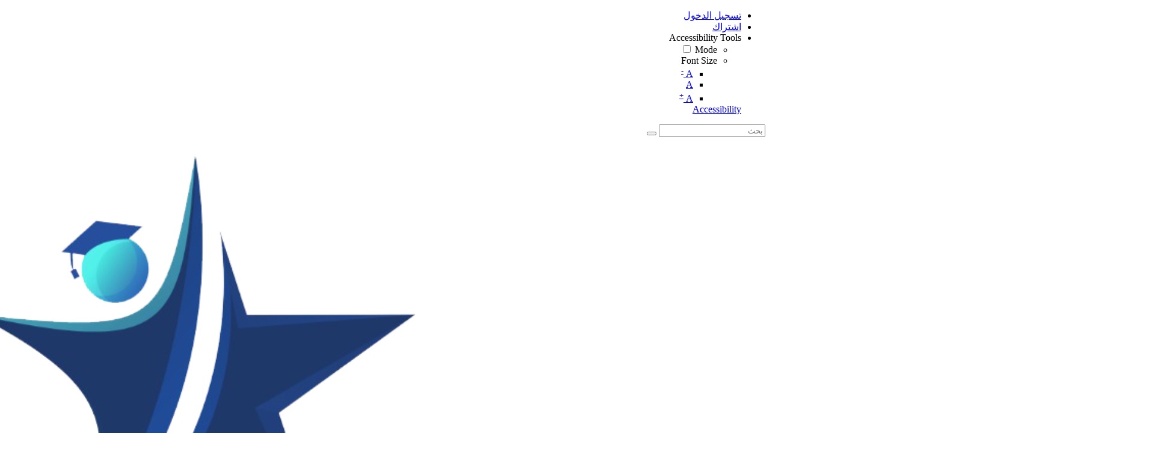

--- FILE ---
content_type: text/html; charset=UTF-8
request_url: https://consl2.com/groups?category_id=2
body_size: 11464
content:
<!DOCTYPE html><html xmlns="http://www.w3.org/1999/xhtml" xml:lang="ar_SA" lang="ar_SA" dir="rtl">
<head>
    <base href="https://consl2.com/" />


        

        
            
    <title>Group Browse - Consl2</title>
    <meta http-equiv="Content-Type" content="text/html; charset=UTF-8" >
<meta http-equiv="Content-Language" content="ar_SA" >
<meta name="description" content="This page lists groups." >
<meta name="keywords" content="" >
<meta name="viewport" content="width=device-width, initial-scale=1.0" >
<meta property="og:locale" content="ar_SA" >
<meta property="og:type" content="website" >
<meta property="og:url" content="https://consl2.com/groups?category_id=2" >
<meta property="og:title" content="Group Browse - Consl2" >
<meta property="og:description" content="This page lists groups." >
<meta property="twitter:card" content="summary_large_image" >
<meta property="twitter:url" content="https://consl2.com/groups?category_id=2" >
<meta property="twitter:title" content="Group Browse - Consl2" >
<meta property="twitter:description" content="This page lists groups." >

    <link href="/externals/bootstrap/css/bootstrap.css" media="screen" rel="stylesheet" type="text/css">
                <link href="/application/css.php?request=application/themes/elpis/theme.css&amp;c=36" media="screen" rel="stylesheet" type="text/css" >
<link href="/favicon.ico?c=36" rel="shortcut icon" type="image/x-icon" >
<link href="https://consl2.com/groups?c=36" rel="canonical" >
<link href="https://consl2.com/groups?locale=ar_SA&amp;c=36" hreflang="ar_SA" rel="alternate" >
<link href="https://consl2.com/groups?locale=en&amp;c=36" hreflang="en" rel="alternate" >
<link href="/externals/font-awesome/css/all.min.css?c=36" media="screen" rel="stylesheet" type="text/css" >
<link href="https://fonts.googleapis.com/css?family=Lato|Lato|Lato|Lato&amp;c=36" media="screen" rel="stylesheet" type="text/css" >
<link href="/application/modules/Seaocore/externals/styles/animate.css?c=36" media="screen" rel="stylesheet" type="text/css" >
    

            
        
            <script type="text/javascript">if (window.location.hash == '#_=_')window.location.hash = '';</script>
    <script type="text/javascript">
                var dateFormatCalendar = "dd/mm/yy";
    </script>
          <script type="application/ld+json">
        {
    "@context": "http://schema.org",
    "@type": "Website",
    "name": "Consl2",
    "url": "https://consl2.com/groups"
}      </script>
        <link rel="stylesheet" href="/externals/jQuery/jquery-ui.css">
    

    <script type="text/javascript" src="/externals/jQuery/jquery.min.js?c=36"></script>
<script type="text/javascript" src="/externals/jQuery/jquery-ui.js?c=36"></script>
<script type="text/javascript" src="/externals/jQuery/core.js?c=36"></script>
<script type="text/javascript" src="/externals/bootstrap/js/bootstrap.js?c=36"></script>
<script type="text/javascript" src="/application/modules/Core/externals/scripts/core.js?c=36"></script>
<script type="text/javascript" src="/application/modules/User/externals/scripts/core.js?c=36"></script>
<script type="text/javascript" src="/externals/mdetect/mdetect.js?c=36"></script>
<script type="text/javascript" src="/externals/smoothbox/ajaxsmoothbox.js?c=36"></script>
<script type="text/javascript" src="/externals/smoothbox/smoothbox4.js?c=36"></script>
<script type="text/javascript">
    //<!--
    
        //Date.setServerOffset('Sun, 23 Nov 2025 3:15:59 +0000');

        en4.orientation = 'rtl';
        en4.core.environment = 'production';
        en4.core.language.setLocale('ar_SA');
        en4.core.setBaseUrl('/');
        en4.core.staticBaseUrl = '/';
        en4.core.loader = scriptJquery.crtEle('img', {src: en4.core.staticBaseUrl + 'application/modules/Core/externals/images/loading.gif'});

                        if( false ) {
            en4.core.runonce.add(function() {
                en4.core.dloader.attach();
            });
        }

            //-->
</script>
<script type="text/javascript">
    //<!--
    en4.core.language.addData({"you already rated":"\u0642\u0645\u062a \u0628\u0627\u0644\u062a\u0642\u064a\u064a\u0645 \u0628\u0627\u0644\u0641\u0639\u0644 ","please login to rate":"\u0627\u0644\u0631\u062c\u0627\u0621 \u062a\u0633\u062c\u064a\u0644 \u0627\u0644\u062f\u062e\u0648\u0644 \u0644\u0644\u062a\u0642\u064a\u064a\u0645 ","click to rate":"\u0627\u0646\u0642\u0631 \u0644\u0644\u062a\u0642\u064a\u064a\u0645 ","Thanks for rating!":"\u0634\u0643\u0631\u0627 \u0639\u0644\u0649 \u0627\u0644\u062a\u0642\u064a\u064a\u0645! "});    //-->
</script>
<script type="text/javascript" src="/application/modules/Activity/externals/scripts/core.js?c=36"></script>
<script type="text/javascript">
    //<!--
    var chatEmotions = {":)":"smile.png",":(":"sad.png",":D":"smile-big.png",";)":"wink.png",":-O":"shock.png",":P":"tongue.png",":-X":"shut-mouth.png",":|":"neutral.png","(6)":"devil.png","(A)":"angel.png","(L)":"love.png","(U)":"love-over.png","(H)":"glasses-cool.png",":@":"angry.png",":$":"embarrassed.png",":S":"confused.png",":'(":"crying.png","I-)":"sleepy.png","^:)^":"worship.png",":-W":"wait.png","=;":"bye.png","[-X":"shame.png","(@)":"cat.png","(&)":"dog.png","(S)":"moon.png","(*)":"star.png","(I)":"lamp.png","(C)":"coffee.png","(T)":"phone.png","({)":"hug-left.png","(})":"hug-right.png","(Y)":"good.png","(N)":"bad.png",":[":"vampire.png","(nah)":"goat.png","(#)":"sun.png","(R)":"rainbow.png","(~)":"film.png","(8)":"musical-note.png","(E)":"mail.png","(F)":"rose.png","(W)":"rose-dead.png","(O)":"clock.png","(K)":"kiss.png","(G)":"present.png","(^)":"cake.png","(P)":"camera.png",":-#":"quiet.png","8o|":"teeth.png","8-|":"glasses-nerdy.png","^o)":"sarcastic.png",":-*":"secret.png","+o(":"sick.png","(sn)":"snail.png","(tu)":"turtle.png","(B)":"beer.png","(D)":"drink.png","(Z)":"boy.png","(X)":"girl.png","(pl)":"plate.png","(||)":"bowl.png","(pi)":"pizza.png","(so)":"soccerball.png","(au)":"car.png","(ap)":"airplane.png","(um)":"umbrella.png","(h5)":"highfive.png","(co)":"computer.png","(bah)":"sheep.png",":^)":"dont-know.png","*-)":"thinking.png","(li)":"thunder.png","(ip)":"island.png","(mp)":"mobile.png","(brb)":"brb.png","(st)":"rain.png",":o)":"party.png","8-)":"eyeroll.png","|-)":"yawn.png"};    //-->
</script>
<script type="text/javascript" src="/application/modules/Seaocore/externals/scripts/core.js?c=36"></script>
<script type="text/javascript" src="/application/modules/Core/externals/scripts/create_edit_category.js?c=36"></script>
<script type="text/javascript">
    //<!--
    var post_max_size = 838860800;var max_photo_upload_limit = 50;var photo_upload_text = 'أقصى تحميل مسموح به لـ٪ s. ';    //-->
</script>
<script type="text/javascript">
    //<!--
    var isThemeModeActive = true;    //-->
</script>
    <script type="text/javascript">
      var $ = scriptJquery;
    </script>
    

    
        <style type="text/css">
    @media (max-width: 600px){    
    	.iskeyboard-enabled #TB_iframeContent{max-height:calc(100vh - 330px);}
    }
    </style>
</head>


<body id="global_page_group-index-browse" class="guest-user">
<script type="javascript/text">
    if(DetectIpad()){
      scriptJquery('a.album_main_upload').css('display', 'none');
      scriptJquery('a.album_quick_upload').css('display', 'none');
      scriptJquery('a.icon_photos_new').css('display', 'none');
    }
</script>
<script>
    window.onload = function() {
        var windowWidth = window.innerWidth
            || document.documentElement.clientWidth
            || document.body.clientWidth;

        if (windowWidth <= 950) {
            var hasSidebar = (document.querySelector('.layout_main .layout_left')
            || document.querySelector('.layout_main .layout_right'));
            if (hasSidebar !== null) {
                document.body.className += ' has-sidebar';
            }

            document.getElementById('show-sidebar').onclick = function () {
                document.body.classList.toggle('sidebar-active');
            };
        }
    };
</script>
    <div id="global_header">
        <div class="layout_page_header">
<div class="generic_layout_container layout_main">
<div class="generic_layout_container layout_core_menu_mini"><div id='core_menu_mini_menu' class="minimenu_guest">
  <ul>
                                <li>
        <a href='/login' class="user_auth_link menu_core_mini core_mini_auth show_icons"
           title="تسجيل الدخول" alt="">
                          <i class="minimenu_icon fa fa-sign-in-alt"></i>
                                      <span class="_linktxt">تسجيل الدخول</span>
                      </a>
          <!-- For displaying count bubble : START -->
                              <!-- For displaying count bubble : END -->
        </li>
                                      <li>
        <a href='/signup' class="user_signup_link menu_core_mini core_mini_signup show_icons"
           title="اشتراك" alt="">
                          <i class="minimenu_icon fa fa-user-plus"></i>
                                      <span class="_linktxt">اشتراك</span>
                      </a>
          <!-- For displaying count bubble : START -->
                              <!-- For displaying count bubble : END -->
        </li>
                    <li class="core_mini_menu_accessibility" id="core_mini_menu_accessibility">
        <div class="core_settings_dropdown" id="minimenu_settings_content">
          <div class="core_pulldown_header">
            Accessibility Tools 
          </div>
          <ul>
            <li id="thememodetoggle">
              <label data-class="notifications_donotclose" for="theme_mode_toggle">
                <i class="menuicon fas fa-adjust"></i>
                                  <span>Mode</span>
                  <input type="checkbox"  id="theme_mode_toggle" data-class="notifications_donotclose" />
                  <i class="contrastmode_toggle _light"><i class="fas fa-sun"></i><i class="fas fa-moon"></i></i>
                              </label>
            </li>
            <li id="themefontmode">
              <div>
                <i class="menuicon fas fa-font"></i>
                <span>Font Size</span>
                <ul class="resizer"> 
                  <li class=""><a href="javascript:void(0)" title="خط صغير" onclick="smallfont(this)">A <sup>-</sup></a></li>
                  <li class="active"><a href="javascript:void(0)" title="الخط الافتراضي" onclick="defaultfont(this)">A</a></li>
                  <li class=""><a href="javascript:void(0)" title="خط كبير" onclick="largefont(this)">A <sup>+</sup></a></li>
                </ul>
              </div>
            </li>
          </ul>
        </div>
        <a href="javascript:void(0);" class="show_icons" data-class="notifications_donotclose" id="minimenu_settings" onclick="showSettingsBox();">
          <i class="minimenu_icon fas fa-universal-access"></i>
          <span class="_linktxt">Accessibility</span>
        </a>
      </li>
      </ul>
</div>

<span  style="display: none;" class="updates_pulldown" id="core_mini_updates_pulldown">
  <div class="pulldown_contents_wrapper">
    <div class="pulldown_contents">
      <div class="core_pulldown_header">الاشعارات</div>
      <ul class="notifications" id="notifications_menu">
        <div class="notifications_loading" id="notifications_loading">
          <div class="pulldown_content_loading">
            <div class="ropulldown_content_loading_item">
              <div class="circle loading-animation"></div>
              <div class="column">
                <div class="line line1 loading-animation"></div>
                <div class="line line2 loading-animation"></div>
            </div>
            </div>
            <div class="ropulldown_content_loading_item">
              <div class="circle loading-animation"></div>
              <div class="column">
                <div class="line line1 loading-animation"></div>
                <div class="line line2 loading-animation"></div>
            </div>
            </div>
            <div class="ropulldown_content_loading_item">
              <div class="circle loading-animation"></div>
              <div class="column">
                <div class="line line1 loading-animation"></div>
                <div class="line line2 loading-animation"></div>
            </div>
            </div>
          </div>
        </div>
      </ul>
    </div>
    <div class="pulldown_options" id="pulldown_options">
      <a  href="/activity/notifications" id="notifications_viewall_link">عرض جميع التحديثات </a>      <a  href="javascript:void(0);" id="notifications_markread_link">تحديد الكل </a>    </div>
  </div>
</span>


  <script type='text/javascript'>
    en4.core.runonce.add(function() {
      // combining mini-menu and search widget if next to each other
      var menuElement = scriptJquery('#global_header').find('.layout_core_menu_mini:first');
      var nextWidget = menuElement.next();
      if( nextWidget.length && nextWidget.hasClass('layout_core_search_mini') ) {
        nextWidget.removeClass('generic_layout_container').prependTo(menuElement);
        return;
      }
      previousWidget = menuElement.previous();
      if( previousWidget.length && previousWidget.hasClass('layout_core_search_mini') ) {
        previousWidget.removeClass('generic_layout_container').prependTo(menuElement);
      }
    });
  </script>

<script type='text/javascript'>

  // Setting Dropdown
  function showSettingsBox() {
  
    if(scriptJquery(".updates_pulldown_active").length > 0)
      scriptJquery('.updates_pulldown_active').attr('class', 'updates_pulldown');
      
    if(scriptJquery("#pulldown_message").length && document.getElementById("pulldown_message").style.display == 'block')
      document.getElementById('pulldown_message').style.display = 'none';
    
    if(scriptJquery('#minimenu_settings_content').length && document.getElementById("minimenu_settings_content").style.display == 'block') {
      document.getElementById('minimenu_settings_content').style.display = 'none';
      scriptJquery('#switch_user_pulldown').removeClass('switch_user_pulldown_selected');
      scriptJquery('#core_switch_user').hide();
    }
    else {
      document.getElementById('minimenu_settings_content').style.display = 'block';
    }
  }

  //currency change
  scriptJquery(document).on('click','ul#currency_change_data li > a',function(){
    var currencyId = scriptJquery(this).attr('data-rel');
    setSesCookie('current_currencyId',currencyId,365);
    location.reload();
  });
  
  function setSesCookie(cname, cvalue, exdays) {
    var d = new Date();
    d.setTime(d.getTime() + (exdays*24*60*60*1000));
    var expires = "expires="+d.toGMTString();
    document.cookie = cname + "=" + cvalue + "; " + expires+';path=/;';
  }
  
  scriptJquery("#theme_mode_toggle").change(function(){

    var checked = scriptJquery(this).is(":checked");
    if(checked == false) {
              scriptJquery('body').removeClass('dark_mode');
        scriptJquery.post("core/index/mode",{mode:"light_mode", theme:"elpis"},function (response) {
          location.reload();
        });
          } else {
              scriptJquery('body').addClass("dark_mode").removeClass('light_mode');
        scriptJquery.post("core/index/mode",{mode:"dark_mode", theme:"elpis"},function (response) {
          location.reload();
        });
          }
  });
	
  function smallfont(obj){
    scriptJquery(obj).parent().parent().find('.active').removeClass('active');
    scriptJquery(obj).parent().addClass('active');
    scriptJquery('body').css({
    'font-size': '85%'
    });
    scriptJquery.post("core/index/font",{size:"85%"},function (response) {
    });
	}
	
	function defaultfont(obj){
    scriptJquery(obj).parent().parent().find('.active').removeClass('active');
    scriptJquery(obj).parent().addClass('active');
    scriptJquery('body').css({
    'font-size': ''
    });
    scriptJquery.post("core/index/font",{size:""},function (response) {
    });
	}
	
	function largefont(obj){
    scriptJquery(obj).parent().parent().find('.active').removeClass('active');
    scriptJquery(obj).parent().addClass('active');
    scriptJquery('body').css({
    'font-size': '105%'
    });
    scriptJquery.post("core/index/font",{size:"115%"},function (response) {
    });
	}
	
	en4.core.runonce.add(function() {
    if(typeof isThemeModeActive === 'undefined') {
      scriptJquery('#thememodetoggle').hide();
      scriptJquery("#themefontmode").hide();
      scriptJquery("#core_mini_menu_accessibility").hide();
    }
	});
  scriptJquery("#thememodetoggle").click(function(){
  scriptJquery(".core_settings_dropdown").hide();
  });
</script>
</div>

<div class="generic_layout_container layout_core_search_mini">
<div id='global_search_form_container'>
  <a href="javascript:void(0)" class="search_mobile_btn d-none"><i class="fas fa-search"></i></a>
  <form id="global_search_form" action="/search" method="get">
    <input autocomplete="off" type='text' class='text suggested' name='query' id='global_search_field' size='20' maxlength='100' alt='بحث'  placeholder='بحث'/>
    <button type="submit"><i class="fas fa-search"></i></button>
  </form>
</div>
<script>
  scriptJquery(document).ready(function(){
    scriptJquery(".search_mobile_btn").click(function(){
      scriptJquery("#global_search_form").toggleClass("search_mobile_btn_active");
    });
  });
</script>  </div>

<div class="generic_layout_container layout_core_menu_logo">
<a  href="/"><img src="https://consl2.com/public/core_file/d3/853e4aa7c5c21cc9f6b917beb9551483.png" alt="Consl2"></a></div>

<div class="generic_layout_container layout_core_menu_main">    <nav class="navbar navbar-expand-lg">
    <button class="navbar-toggler" type="button" data-bs-toggle="offcanvas" data-bs-target="#offcanvasNavbar" aria-controls="offcanvasNavbar">
      <span class="navbar-toggler-icon">
				 <svg xmlns="http://www.w3.org/2000/svg" xmlns:xlink="http://www.w3.org/1999/xlink" version="1.1" id="Layer_1" x="0px" y="0px" viewBox="0 0 1792 1792" style="enable-background:new 0 0 1792 1792;" xml:space="preserve">
<title>fiction</title>
<path d="M1673.9,1363.2L1673.9,1363.2c0,52.3-42.4,94.3-94.3,94.3H212.7c-52.3,0-94.3-42.4-94.3-94.3l0,0  c0-52.3,42.4-94.3,94.3-94.3h1366.8C1631.5,1268.5,1673.9,1310.9,1673.9,1363.2z"/>
<path d="M1673.9,895.6L1673.9,895.6c0,52.3-42.4,94.3-94.3,94.3H213c-52.3,0-94.3-42.4-94.3-94.3l0,0c0-52.3,42.4-94.3,94.3-94.3  h1366.6C1631.5,800.8,1673.9,843.2,1673.9,895.6z"/>
<path d="M1673.9,427.9L1673.9,427.9c0,52.3-42.4,94.3-94.3,94.3H212.7c-52.3,0-94.3-42.4-94.3-94.3l0,0c0-52.3,42.4-94.3,94.3-94.3  h1366.8C1631.5,333.2,1673.9,375.6,1673.9,427.9z"/>
         </svg>
       </span>
    </button>
   <div class="main_menu_navigation offcanvas offcanvas-end" id="offcanvasNavbar">
     <button type="button" class="btn-close text-reset" data-bs-dismiss="offcanvas" aria-label="Close"><i class="fa fa-times"></i></button>
     <ul class="navigation">
                                           <li class="">
            <a href='/' class=" menu_core_main core_main_home"
               >
              <i class="fa fa-home"></i>
              <span> الصفحة الرئيسية</span>
                           </a>
                    </li>
                                                           <li class="active">
            <a href='/groups' class=" menu_core_main core_main_group"
               >
              <i class="fa fa-users"></i>
              <span>المجموعات</span>
                                 <i class="fa fa-angle-down open_submenu"></i>
                           </a>
                      <ul class="main_menu_submenu navigation_submenu">
                              <li class="selected_sub_main_menu">
                  <a href="/groups"  class="menu_group_main group_main_browse">
                    <i class="fa fa-search"></i><span>تصفح المجموعات</span>
                  </a>
                </li>
                          </ul>
                    </li>
                                                           <li class="">
            <a href='/blogs' class=" menu_core_main core_main_blog"
               >
              <i class="fa fa-pencil-alt"></i>
              <span>مقالات</span>
                                 <i class="fa fa-angle-down open_submenu"></i>
                           </a>
                      <ul class="main_menu_submenu navigation_submenu">
                              <li class="">
                  <a href="/blogs"  class="menu_blog_main blog_main_browse">
                    <i class="fa fa-search"></i><span>تصفح المقالات</span>
                  </a>
                </li>
                          </ul>
                    </li>
                                                           <li class="">
            <a href='/albums' class=" menu_core_main core_main_album"
               >
              <i class="fa fa-image"></i>
              <span>ألبومات</span>
                                 <i class="fa fa-angle-down open_submenu"></i>
                           </a>
                      <ul class="main_menu_submenu navigation_submenu">
                              <li class="">
                  <a href="/albums/browse-photos"  class="menu_album_main album_main_browse_photos">
                    <i class="fa fa-images"></i><span>تصفح الصور</span>
                  </a>
                </li>
                              <li class="">
                  <a href="/albums"  class="menu_album_main album_main_browse">
                    <i class="fa fa-image"></i><span>تصفح الألبومات</span>
                  </a>
                </li>
                          </ul>
                    </li>
                                                           <li class="">
            <a href='/businesses' class=" menu_core_main core_main_bizlist"
               >
              <i class="fa fa fa fa fa fas fa-briefcase"></i>
              <span>شركات</span>
                                 <i class="fa fa-angle-down open_submenu"></i>
                           </a>
                      <ul class="main_menu_submenu navigation_submenu">
                              <li class="">
                  <a href="/businesses"  class="menu_bizlist_main bizlist_main_browse">
                    <i class="fa fa-search"></i><span>تصفح القوائم
</span>
                  </a>
                </li>
                          </ul>
                    </li>
                                                           <li class="">
            <a href='/classifieds' class=" menu_core_main core_main_classified"
               >
              <i class="fa fa-newspaper"></i>
              <span>كتالوج</span>
                                 <i class="fa fa-angle-down open_submenu"></i>
                           </a>
                      <ul class="main_menu_submenu navigation_submenu">
                              <li class="">
                  <a href="/classifieds"  class="menu_classified_main classified_main_browse">
                    <i class="fa fa-search"></i><span>تصفح القوائم
</span>
                  </a>
                </li>
                          </ul>
                    </li>
                                                           <li class="">
            <a href='/employments' class=" menu_core_main core_main_employment"
               >
              <i class="fa fa fa fa fa fas fa-briefcase"></i>
              <span>التوظيف</span>
                                 <i class="fa fa-angle-down open_submenu"></i>
                           </a>
                      <ul class="main_menu_submenu navigation_submenu">
                              <li class="">
                  <a href="/employments"  class="menu_employment_main employment_main_browse">
                    <i class="fa fa-search"></i><span>تصفح القوائم
</span>
                  </a>
                </li>
                          </ul>
                    </li>
                                                           <li class="">
            <a href='/polls' class=" menu_core_main core_main_poll"
               >
              <i class="fa fa-chart-bar"></i>
              <span>إستطلاعات الرأي</span>
                                 <i class="fa fa-angle-down open_submenu"></i>
                           </a>
                      <ul class="main_menu_submenu navigation_submenu">
                              <li class="">
                  <a href="/polls"  class="menu_poll_main poll_main_browse">
                    <i class="fa fa-search"></i><span>تصفح الاستطلاعات</span>
                  </a>
                </li>
                          </ul>
                    </li>
                                                           <li class="">
            <a href='/events' class=" menu_core_main core_main_event"
               >
              <i class="fa fa-calendar"></i>
              <span>المناسبات</span>
                                 <i class="fa fa-angle-down open_submenu"></i>
                           </a>
                      <ul class="main_menu_submenu navigation_submenu">
                              <li class="">
                  <a href="/events/upcoming"  class="menu_event_main event_main_upcoming">
                    <i class="fa fa-calendar-plus"></i><span>المناسبات القادمة</span>
                  </a>
                </li>
                              <li class="">
                  <a href="/events/past"  class="menu_event_main event_main_past">
                    <i class="fa fa-calendar-minus"></i><span>المناسبات الماضية</span>
                  </a>
                </li>
                          </ul>
                    </li>
                                                           <li class="">
            <a href='/videos' class=" menu_core_main core_main_video"
               >
              <i class="fa fa-video"></i>
              <span>قناة فديو</span>
                                 <i class="fa fa-angle-down open_submenu"></i>
                           </a>
                      <ul class="main_menu_submenu navigation_submenu">
                              <li class="">
                  <a href="/videos"  class="menu_video_main video_main_browse">
                    <i class="fa fa-search"></i><span>تصفح مقاطع الفيديو</span>
                  </a>
                </li>
                          </ul>
                    </li>
                                                           <li class="">
            <a href='https://consl2.com/bookings/services/home' class=" menu_core_main custom_404"
               >
              <i class="fa fa-star"></i>
              <span>البحث عن استشاري</span>
                           </a>
                    </li>
                                </ul>
  </div>
  </nav>
  <script type="text/javascript">

    // Menu Focus Work
    scriptJquery(window).keyup(function(e) {
      var pressedKey = (e.keyCode ? e.keyCode : e.which);
      if (pressedKey == 9 && $('.menu_core_main').is(':focus')) {
        scriptJquery('.menu_core_main').each(function() {
          scriptJquery(this).removeClass('main_menu_focused');
        });
        scriptJquery('.menu_core_main:focus').addClass('main_menu_focused');
      } else if (pressedKey == 16 && pressedKey == 9 && $('.menu_core_main').is(':focus')){
        var pressedKey = (e.keyCode ? e.keyCode : e.which);
        if (pressedKey == 9 && scriptJquery('.menu_core_main').is(':focus')) {
          scriptJquery('.menu_core_main').each(function() {
            scriptJquery(this).removeClass('focused');
          });
          scriptJquery('.menu_core_main:focus').addClass('focused');
        }
      }
    });
    scriptJquery(document).on('click','.main_menu_focused',function(e){
      if(scriptJquery(this).parent().find('ul').children().length == 0)
        return true;
      e.preventDefault();
      if(scriptJquery(this).parent().hasClass('has_submenu')){
        scriptJquery('.has_submenu').find('ul.navigation_submenu').slideToggle('slow');
        scriptJquery(this).parent().removeClass('has_submenu');
      } else {
        scriptJquery('.has_submenu').parent().addClass('dummy');
        scriptJquery('.has_submenu').find('ul.navigation_submenu').slideToggle('slow');
        scriptJquery(this).parent().find('ul.navigation_submenu').slideToggle('slow');
        scriptJquery('.has_submenu').removeClass('has_submenu');
        scriptJquery(this).parent().addClass('has_submenu');
      }
      return false;
    });

    // function toggleFocus(element) {
    //   element.addEventListener('focus', (event) => {
    //     event.currentTarget.classList.add("main_menu_focused");
    //   }, true);
    //   element.addEventListener('blur', (event) => {
    //     event.currentTarget.classList.remove("main_menu_focused");
    //     // scriptJquery('.menu_active').removeClass('menu_active');
    //   }, true);
    // }
    // function addToggleFocusToItems(selector) {
    //   const items = document.querySelector(selector);
    //   const itemsArray = items.querySelectorAll(".menu_core_main");
    //   itemsArray.forEach((item) => {
    //     toggleFocus(item);
    //   });
    // }
    // addToggleFocusToItems('.layout_core_menu_main');

    // scriptJquery(document).on('click','.main_menu_focused',function(e){
    //   if(scriptJquery(this).parent().hasClass('menu_active')){
    //     scriptJquery(this).parent().removeClass('menu_active');
    //   } else {
    //     scriptJquery('.menu_active').removeClass('menu_active');
    //     scriptJquery(this).parent().addClass('menu_active');
    //   }
    //   return false;
    // });


    scriptJquery(document).on('click','.open_submenu',function(e){
      if(scriptJquery(this).parent().parent().find('ul').children().length == 0)
        return true;
      e.preventDefault();
      if(scriptJquery(this).parent().hasClass('has_submenu')){
        scriptJquery('.has_submenu').parent().find('ul').slideToggle('slow');
        scriptJquery(this).parent().removeClass('has_submenu');
      } else {
        scriptJquery('.has_submenu').parent().find('ul').slideToggle('slow');
        scriptJquery(this).parent().parent().find('ul').slideToggle('slow');
        scriptJquery('.has_submenu').removeClass('has_submenu');
        scriptJquery(this).parent().addClass('has_submenu');
      }
      return false;
    });

    scriptJquery(document).ready(function(){
      var selectedMenu = scriptJquery('.main_menu_navigation').find(".selected_sub_main_menu");
      if(selectedMenu.length){
        var parentMenu = selectedMenu.closest(".main_menu_submenu").closest("li");
        if(parentMenu.length && !parentMenu.hasClass("active")){
          parentMenu.addClass("active");
        }
      }
      selectedMenu = scriptJquery('.main_menu_navigation').find(".more_tab > ul > li.active");
      if(selectedMenu.length){
        selectedMenu.closest(".more_tab").addClass("active");
      }
    });
    if(typeof en4 != "undefined"){
      en4.core.layout.setLeftPannelMenu('horizontal');
    }
  </script>
</div>
</div>
</div>
    </div>
    <div id='global_wrapper'>
        <div id='global_content'>
            <span id="show-sidebar"><span><i class="fa fa-angle-down"></i></span></span>
            <div class="layout_page_group_index_browse">
<div class="generic_layout_container layout_top">
<div class="generic_layout_container layout_middle">
<div class="generic_layout_container layout_core_banner"><div class="core_banner_group" >
  <section>
    <div>
              <h1>
          تواصل في مجموعات        </h1>
                  <article>
            إنشيء وإنضم إلي مجموعات قائمة على الإهتمامات المشتركة و اجمع الأعضاء والزملاء معا          </article>
                          <a href="/groups/create">
            إنشاء مجموعة جديدة          </a>
                  </div>
  </section>
</div>
</div>

<div class="generic_layout_container layout_group_browse_menu">
<div class="headline">
  <h2>
    المجموعات  </h2>
  <div class="tabs">
      </div>
</div>
</div>
</div>
</div>

<div class="generic_layout_container layout_main">
<div class="generic_layout_container layout_right">
<div class="generic_layout_container layout_group_browse_search"><script>
  var modulename = 'group';
  en4.core.runonce.add(function() {
    if(document.getElementById('category_id')) {
                showSubCategory('2','0');
                  if(document.getElementById('subsubcat_id-wrapper'))
            document.getElementById('subsubcat_id-wrapper').style.display = "none";
                  }
  });
</script>
  <form class="filters" action="/groups?category_id=2" method="get"><dl>
<div id="search_text-wrapper" class="form-wrapper"><div id="search_text-label" class="form-label"><label for="search_text" class="optional">بحث في المجموعات:</label></div>
<div id="search_text-element" class="form-element">
<input type="text" name="search_text" id="search_text" value=""></div></div>
<div id="category_id-wrapper" class="form-wrapper"><div id="category_id-label" class="form-label"><label for="category_id" class="optional">فئة:</label></div>
<div id="category_id-element" class="form-element">
<select name="category_id" id="category_id" onchange="showSubCategory(this.value);">
    <option value="0">جميع الفئات</option>
    <option value="10">Business</option>
    <option value="16">Education</option>
    <option value="21">Other</option>
    <option value="18">Training</option>
</select></div></div>
<div id="subcat_id-wrapper" class="form-wrapper"><div id="subcat_id-label" class="form-label"><label for="subcat_id" class="optional">2nd-level Category:</label></div>
<div id="subcat_id-element" class="form-element">
<select name="subcat_id" id="subcat_id" onchange="showSubSubCategory(this.value);">
    <option value="0"></option>
</select></div></div>
<div id="subsubcat_id-wrapper" class="form-wrapper"><div id="subsubcat_id-label" class="form-label"><label for="subsubcat_id" class="optional">3rd-level Category:</label></div>
<div id="subsubcat_id-element" class="form-element">
<select name="subsubcat_id" id="subsubcat_id">
    <option value="0"></option>
</select></div></div>
<dt id="order-label"><label for="order" class="optional">ترتيب حسب:</label></dt>
<dd>
<select name="order" id="order" onchange="this.form.submit();">
    <option value="creation_date" selected="selected">الأحدث </option>
    <option value="modified_date">تم التحديث مؤخرا</option>
    <option value="view_count">الأكثر مشاهدة
</option>
    <option value="like_count">الأكثر إعجابا</option>
    <option value="comment_count">الأكثر تعليقا</option>
    <option value="member_count">الأكثر شهرة </option>
    <option value="atoz">A إلى Z</option>
    <option value="ztoa">Z إلى A</option>
    <option value="rating">الأعلى تقييما </option>
</select></dd>
<div id="find-wrapper" class="form-wrapper"><div id="find-label" class="form-label">&nbsp;</div><div id="find-element" class="form-element">
<button name="find" id="find" type="submit">بحث</button></div></div></dl></form></div>

<div class="generic_layout_container layout_group_list_categories">
<ul class="categories_sidebar_listing">
  <li>
    <a class="catlabel" href="groups?category_id=0">غير مصنف</a>
  </li>
      <li>
                  <a class="catlabel" href="/groups?category_id=16">التعليم</a>
      <ul id="subcategory_16" style="display:none;">          
              </ul>
    </li>
      <li>
                  <a class="catlabel" href="/groups?category_id=18">التدريب</a>
      <ul id="subcategory_18" style="display:none;">          
              </ul>
    </li>
      <li>
                  <a class="catlabel" href="/groups?category_id=10">أعمال تجارية</a>
      <ul id="subcategory_10" style="display:none;">          
              </ul>
    </li>
      <li>
                  <a class="catlabel" href="/groups?category_id=21">أخرى</a>
      <ul id="subcategory_21" style="display:none;">          
              </ul>
    </li>
  </ul>
<script>
  function showCategory(id) {
    if(document.getElementById('subcategory_' + id)) {
      if (document.getElementById('subcategory_' + id).style.display == 'block') {
        scriptJquery('#group_toggle_' + id).removeClass('cattoggel cattoggeldown');
        scriptJquery('#group_toggle_' + id).addClass('cattoggel cattoggelright');
        document.getElementById('subcategory_' + id).style.display = 'none';
      } else {
        scriptJquery('#group_toggle_' + id).removeClass('cattoggel cattoggelright');
        scriptJquery('#group_toggle_' + id).addClass('cattoggel cattoggeldown');
        document.getElementById('subcategory_' + id).style.display = 'block';
      }
    }
    
    if(document.getElementById('subsubcategory_' + id)) {
      if (document.getElementById('subsubcategory_' + id).style.display == 'block') {
        scriptJquery('#group_subcat_toggle_' + id).removeClass('cattoggel cattoggeldown');
        scriptJquery('#group_subcat_toggle_' + id).addClass('cattoggel cattoggelright');      
        document.getElementById('subsubcategory_' + id).style.display = 'none';
      } else {
        scriptJquery('#group_subcat_toggle_' + id).removeClass('cattoggel cattoggelright');
        scriptJquery('#group_subcat_toggle_' + id).addClass('cattoggel cattoggeldown');
        document.getElementById('subsubcategory_' + id).style.display = 'block';
      }
    }
  }
</script>
</div>

<div class="generic_layout_container layout_group_browse_menu_quick">
</div>
</div>

<div class="generic_layout_container layout_middle">
<div class="generic_layout_container layout_core_content">

<div class="container no-padding">
 <div class="row">
    <div class="col-lg-4 col-md-6 groups_browse grid_wrapper">
    <div>
      <div class="groups_photo">
        <a  href="/group/16/saudi-educational-psychological-association"><span class="bg_item_photo bg_thumb_profile bg_item_photo_group " style="background-image:url(&quot;https://consl2.com/public/group/11/05/decfc749e6e499fad9412e6460623efa.jpg&quot;);"></span></a>      </div>
      <div class="groups_info">
        <div class="groups_members">
          <span><i class="fa fa-user"></i></span>
          <span>1</span>
        </div>
        <div class="groups_title">
          <h3><a  href="/group/16/saudi-educational-psychological-association">Saudi Educational & Psychological Association</a></h3>
        </div>
        <div class="groups_date">
          بقيادة <a  href="/profile/239">gesten</a>         </div>
                       <span class="star_rating_wrapper rating_star_show">
                          <span class="rating_star_generic rating_star_empty fas fa-star"></span>
              <span class="rating_star_generic rating_star_empty fas fa-star"></span>
              <span class="rating_star_generic rating_star_empty fas fa-star"></span>
              <span class="rating_star_generic rating_star_empty fas fa-star"></span>
              <span class="rating_star_generic rating_star_empty fas fa-star"></span>
          </span>
           <div class="groups_desc">
           <span class="view_more">Academic Associations and societies represent one of the most important sources that enrich academic life in various communities. Along with other Academic Units, they share university responsibilities in community services. The Saudi Association of... &nbsp;
<a class="view_more_link" href="javascript:void(0);" onclick="var me = scriptJquery(this).parent(), other = scriptJquery(this).parent().next(), fn = function() {
  me.hide();
  other.show();
};
fn();
setTimeout(fn, 0);">أكثر</a></span><span class="view_more" style="display:none;">Academic Associations and societies represent one of the most important sources that enrich academic life in various communities. Along with other Academic Units, they share university responsibilities in community services. The Saudi Association of Educational and Psychological Sciences "GESTEN"  reiterates the importance of academic thought and continuous professional development in the areas of its specializations and achieving academic communication for its members. In addition,  GESTEN contributes to the provision of academic advice, conducting specialized studies and research that  enrich the educational library, holding meetings that enrich the academic qualities of  its members, and enhancing the intellectual security and balanced educational culture of the participants. &nbsp;<a class="view_less_link" href="javascript:void(0);" onclick="var me = scriptJquery(this).parent(), other = scriptJquery(this).parent().prev(), fn = function() {
  me.hide();
  other.show();
};
fn();
setTimeout(fn, 0);">أقل</a></span>         </div>
        </div>
      </div>
    </div>
     <div class="col-lg-4 col-md-6 groups_browse grid_wrapper">
    <div>
      <div class="groups_photo">
        <a  href="/group/15/tlab-jam-t-almlk-s-wd"><span class="bg_item_photo bg_thumb_profile bg_item_photo_group " style="background-image:url(&quot;https://consl2.com/public/group/6f/03/7abf5660ddbe2b0986b0bd79f1175bca.jpeg&quot;);"></span></a>      </div>
      <div class="groups_info">
        <div class="groups_members">
          <span><i class="fa fa-user"></i></span>
          <span>1</span>
        </div>
        <div class="groups_title">
          <h3><a  href="/group/15/tlab-jam-t-almlk-s-wd">طلاب جامعة الملك سعود</a></h3>
        </div>
        <div class="groups_date">
          بقيادة <a  href="/profile/hend108836319">Hend nessem</a>         </div>
                       <span class="star_rating_wrapper rating_star_show">
                          <span class="rating_star_generic rating_star_empty fas fa-star"></span>
              <span class="rating_star_generic rating_star_empty fas fa-star"></span>
              <span class="rating_star_generic rating_star_empty fas fa-star"></span>
              <span class="rating_star_generic rating_star_empty fas fa-star"></span>
              <span class="rating_star_generic rating_star_empty fas fa-star"></span>
          </span>
           <div class="groups_desc">
           جروب يضم طلاب الجامعة لمناقشة الأمور المتعلقة بالدراسة والمناهج العلمية         </div>
        </div>
      </div>
    </div>
     <div class="col-lg-4 col-md-6 groups_browse grid_wrapper">
    <div>
      <div class="groups_photo">
        <a  href="/group/14/mhasbyn"><span class="bg_item_photo bg_thumb_profile bg_item_photo_group " style="background-image:url(&quot;https://consl2.com/public/group/65/03/a4d7d97eb29325844ea4c8a2e22202f9.jpeg&quot;);"></span></a>      </div>
      <div class="groups_info">
        <div class="groups_members">
          <span><i class="fa fa-user"></i></span>
          <span>1</span>
        </div>
        <div class="groups_title">
          <h3><a  href="/group/14/mhasbyn">محاسبين</a></h3>
        </div>
        <div class="groups_date">
          بقيادة <a  href="/profile/omar576140257">Omar Fathy</a>         </div>
                       <span class="star_rating_wrapper rating_star_show">
                          <span class="rating_star_generic rating_star_empty fas fa-star"></span>
              <span class="rating_star_generic rating_star_empty fas fa-star"></span>
              <span class="rating_star_generic rating_star_empty fas fa-star"></span>
              <span class="rating_star_generic rating_star_empty fas fa-star"></span>
              <span class="rating_star_generic rating_star_empty fas fa-star"></span>
          </span>
           <div class="groups_desc">
           عرض قيود محاسبية للمحاسبين والطلاب والمهتمين بالمجال         </div>
        </div>
      </div>
    </div>
     <div class="col-lg-4 col-md-6 groups_browse grid_wrapper">
    <div>
      <div class="groups_photo">
        <a  href="/group/13/tlab-aldrasat-al-lya-bahthy-almajstyr-waldktwrah"><span class="bg_item_photo bg_thumb_profile bg_item_photo_group " style="background-image:url(&quot;https://consl2.com/public/group_photo/6b/03/80196586963dd06817d2bf70a52cbc8c.jpeg&quot;);"></span></a>      </div>
      <div class="groups_info">
        <div class="groups_members">
          <span><i class="fa fa-user"></i></span>
          <span>3</span>
        </div>
        <div class="groups_title">
          <h3><a  href="/group/13/tlab-aldrasat-al-lya-bahthy-almajstyr-waldktwrah">طلاب الدراسات العليا (باحثي الماجستير والدكتوراه)</a></h3>
        </div>
        <div class="groups_date">
          بقيادة <a  href="/profile/mostafa1496203183">الدكتور/ مصطفى  كيلاني </a>         </div>
                       <span class="star_rating_wrapper rating_star_show">
                          <span class="rating_star_generic rating_star_empty fas fa-star"></span>
              <span class="rating_star_generic rating_star_empty fas fa-star"></span>
              <span class="rating_star_generic rating_star_empty fas fa-star"></span>
              <span class="rating_star_generic rating_star_empty fas fa-star"></span>
              <span class="rating_star_generic rating_star_empty fas fa-star"></span>
          </span>
           <div class="groups_desc">
           مجموعة تضم طلاب الدراسات العليا( دبلومة وماجستير ودكتوراه)         </div>
        </div>
      </div>
    </div>
     <div class="col-lg-4 col-md-6 groups_browse grid_wrapper">
    <div>
      <div class="groups_photo">
        <a  href="/group/12/shfyyn-wa-lamyyn"><span class="bg_item_photo bg_thumb_profile bg_item_photo_group " style="background-image:url(&quot;https://consl2.com/public/group_photo/5f/03/7388d2e38512a57807600096c28a2893.jpeg&quot;);"></span></a>      </div>
      <div class="groups_info">
        <div class="groups_members">
          <span><i class="fa fa-user"></i></span>
          <span>2</span>
        </div>
        <div class="groups_title">
          <h3><a  href="/group/12/shfyyn-wa-lamyyn">صحفيين وإعلاميين</a></h3>
        </div>
        <div class="groups_date">
          بقيادة <a  href="/profile/mahmod683046011">الاعلامي  محمود النجار</a>         </div>
                       <span class="star_rating_wrapper rating_star_show">
                          <span class="rating_star_generic rating_star_empty fas fa-star"></span>
              <span class="rating_star_generic rating_star_empty fas fa-star"></span>
              <span class="rating_star_generic rating_star_empty fas fa-star"></span>
              <span class="rating_star_generic rating_star_empty fas fa-star"></span>
              <span class="rating_star_generic rating_star_empty fas fa-star"></span>
          </span>
           <div class="groups_desc">
           مجموعة تضم صحفيين واعلاميين متخصصين         </div>
        </div>
      </div>
    </div>
     <div class="col-lg-4 col-md-6 groups_browse grid_wrapper">
    <div>
      <div class="groups_photo">
        <a  href="/group/11/tlab-akadymyt-6-aktwbr"><span class="bg_item_photo bg_thumb_profile bg_item_photo_group bg_item_nophoto "></span></a>      </div>
      <div class="groups_info">
        <div class="groups_members">
          <span><i class="fa fa-user"></i></span>
          <span>1</span>
        </div>
        <div class="groups_title">
          <h3><a  href="/group/11/tlab-akadymyt-6-aktwbr">طلاب اكاديمية 6 أكتوبر</a></h3>
        </div>
        <div class="groups_date">
          بقيادة <a  href="/profile/hend108836319">Hend nessem</a>         </div>
                       <span class="star_rating_wrapper rating_star_show">
                          <span class="rating_star_generic rating_star_empty fas fa-star"></span>
              <span class="rating_star_generic rating_star_empty fas fa-star"></span>
              <span class="rating_star_generic rating_star_empty fas fa-star"></span>
              <span class="rating_star_generic rating_star_empty fas fa-star"></span>
              <span class="rating_star_generic rating_star_empty fas fa-star"></span>
          </span>
           <div class="groups_desc">
           مناقشة كل ما يتعلق بالمناهج الدراسية والامتحانات وتلخيص المواد         </div>
        </div>
      </div>
    </div>
     <div class="col-lg-4 col-md-6 groups_browse grid_wrapper">
    <div>
      <div class="groups_photo">
        <a  href="/group/10/dkatrt-jam-t"><span class="bg_item_photo bg_thumb_profile bg_item_photo_group " style="background-image:url(&quot;https://consl2.com/public/group_photo/5b/03/d10bc0a38a2ce43ac01a6971de60681c.jpeg&quot;);"></span></a>      </div>
      <div class="groups_info">
        <div class="groups_members">
          <span><i class="fa fa-user"></i></span>
          <span>5</span>
        </div>
        <div class="groups_title">
          <h3><a  href="/group/10/dkatrt-jam-t">دكاترة جامعة</a></h3>
        </div>
        <div class="groups_date">
          بقيادة <a  href="/profile/hend108836319">Hend nessem</a>         </div>
                       <span class="star_rating_wrapper rating_star_show">
                          <span class="rating_star_generic rating_star_empty fas fa-star"></span>
              <span class="rating_star_generic rating_star_empty fas fa-star"></span>
              <span class="rating_star_generic rating_star_empty fas fa-star"></span>
              <span class="rating_star_generic rating_star_empty fas fa-star"></span>
              <span class="rating_star_generic rating_star_empty fas fa-star"></span>
          </span>
           <div class="groups_desc">
           مناقشات دكاترة جامعة         </div>
        </div>
      </div>
    </div>
     <div class="col-lg-4 col-md-6 groups_browse grid_wrapper">
    <div>
      <div class="groups_photo">
        <a  href="/group/9/khbra-aqtsad"><span class="bg_item_photo bg_thumb_profile bg_item_photo_group " style="background-image:url(&quot;https://consl2.com/public/group_photo/18/03/cf54bffe9db1ef6be389bbf24a10a8a1.jpeg&quot;);"></span></a>      </div>
      <div class="groups_info">
        <div class="groups_members">
          <span><i class="fa fa-user"></i></span>
          <span>11</span>
        </div>
        <div class="groups_title">
          <h3><a  href="/group/9/khbra-aqtsad">خبراء اقتصاد</a></h3>
        </div>
        <div class="groups_date">
          بقيادة <a  href="/profile/hend108836319">Hend nessem</a>         </div>
                       <span class="star_rating_wrapper rating_star_show">
                          <span class="rating_star_generic rating_star_empty fas fa-star"></span>
              <span class="rating_star_generic rating_star_empty fas fa-star"></span>
              <span class="rating_star_generic rating_star_empty fas fa-star"></span>
              <span class="rating_star_generic rating_star_empty fas fa-star"></span>
              <span class="rating_star_generic rating_star_empty fas fa-star"></span>
          </span>
           <div class="groups_desc">
           خبراء اقتصاد و<br />
محللين فنين في البورصة <br />
وخبراء استثمار         </div>
        </div>
      </div>
    </div>
     <div class="col-lg-4 col-md-6 groups_browse grid_wrapper">
    <div>
      <div class="groups_photo">
        <a  href="/group/8/rjal-a-mal-mnaqsht-trq-bna-astratyjyat-altswyq"><span class="bg_item_photo bg_thumb_profile bg_item_photo_group bg_item_nophoto "></span></a>      </div>
      <div class="groups_info">
        <div class="groups_members">
          <span><i class="fa fa-user"></i></span>
          <span>1</span>
        </div>
        <div class="groups_title">
          <h3><a  href="/group/8/rjal-a-mal-mnaqsht-trq-bna-astratyjyat-altswyq">رجال اعمال ... مناقشة طرق بناء استراتيجيات التسويق </a></h3>
        </div>
        <div class="groups_date">
          بقيادة <a  href="/profile/Wahedmarwan">Marwan Ashmawi </a>         </div>
                       <span class="star_rating_wrapper rating_star_show">
              <span class="rating_star_generic rating_star fas fa-star"></span>
              <span class="rating_star_generic rating_star fas fa-star"></span>
              <span class="rating_star_generic rating_star fas fa-star"></span>
              <span class="rating_star_generic rating_star fas fa-star"></span>
              <span class="rating_star_generic rating_star fas fa-star"></span>
                      </span>
           <div class="groups_desc">
           مناقشة طرق بناء استراتيجيات التسويق         </div>
        </div>
      </div>
    </div>
     <div class="col-lg-4 col-md-6 groups_browse grid_wrapper">
    <div>
      <div class="groups_photo">
        <a  href="/group/7/jrwb-ashab-al-laqat-al-amt-balmnst"><span class="bg_item_photo bg_thumb_profile bg_item_photo_group " style="background-image:url(&quot;https://consl2.com/public/group_photo/c0/e12b4f3159b6e1ce998cfafda301fe59.jpg&quot;);"></span></a>      </div>
      <div class="groups_info">
        <div class="groups_members">
          <span><i class="fa fa-user"></i></span>
          <span>3</span>
        </div>
        <div class="groups_title">
          <h3><a  href="/group/7/jrwb-ashab-al-laqat-al-amt-balmnst"> جروب أصحاب العلاقات العامة بالمنصة </a></h3>
        </div>
        <div class="groups_date">
          بقيادة <a  href="/profile/Hana">Hanaa Abdelfattah</a>         </div>
                       <span class="star_rating_wrapper rating_star_show">
              <span class="rating_star_generic rating_star fas fa-star"></span>
              <span class="rating_star_generic rating_star fas fa-star"></span>
              <span class="rating_star_generic rating_star fas fa-star"></span>
              <span class="rating_star_generic rating_star fas fa-star"></span>
              <span class="rating_star_generic rating_star fas fa-star"></span>
                      </span>
           <div class="groups_desc">
           مناقشه وتبادل الخبرات في مجال الإعلام و العلاقات العامة..         </div>
        </div>
      </div>
    </div>
     <div class="col-lg-4 col-md-6 groups_browse grid_wrapper">
    <div>
      <div class="groups_photo">
        <a  href="/group/6/alkhdmt-almjtm-yt"><span class="bg_item_photo bg_thumb_profile bg_item_photo_group bg_item_nophoto "></span></a>      </div>
      <div class="groups_info">
        <div class="groups_members">
          <span><i class="fa fa-user"></i></span>
          <span>2</span>
        </div>
        <div class="groups_title">
          <h3><a  href="/group/6/alkhdmt-almjtm-yt">الخدمة المجتمعية</a></h3>
        </div>
        <div class="groups_date">
          بقيادة <a  href="/profile/Diafi">حمزة ضيافي</a>         </div>
                       <span class="star_rating_wrapper rating_star_show">
                          <span class="rating_star_generic rating_star_empty fas fa-star"></span>
              <span class="rating_star_generic rating_star_empty fas fa-star"></span>
              <span class="rating_star_generic rating_star_empty fas fa-star"></span>
              <span class="rating_star_generic rating_star_empty fas fa-star"></span>
              <span class="rating_star_generic rating_star_empty fas fa-star"></span>
          </span>
           <div class="groups_desc">
           مجموعة تهتم بالمجال المجتمعي واحتياجاته المختلفة         </div>
        </div>
      </div>
    </div>
     <div class="col-lg-4 col-md-6 groups_browse grid_wrapper">
    <div>
      <div class="groups_photo">
        <a  href="/group/4/kwnslt"><span class="bg_item_photo bg_thumb_profile bg_item_photo_group bg_item_nophoto "></span></a>      </div>
      <div class="groups_info">
        <div class="groups_members">
          <span><i class="fa fa-user"></i></span>
          <span>5</span>
        </div>
        <div class="groups_title">
          <h3><a  href="/group/4/kwnslt">كونسلت</a></h3>
        </div>
        <div class="groups_date">
          بقيادة <a  href="/profile/SalehShamrani"><span class="user_name">Saleh Alshamrani</span><img data-bs-toggle="tooltip" title="Verified" src="https://consl2.com/application/modules/User/externals/images/verify-icon.png" alt="" class="verified_icon" width="14px"></a>         </div>
                       <span class="star_rating_wrapper rating_star_show">
              <span class="rating_star_generic rating_star fas fa-star"></span>
              <span class="rating_star_generic rating_star fas fa-star"></span>
              <span class="rating_star_generic rating_star fas fa-star"></span>
              <span class="rating_star_generic rating_star fas fa-star"></span>
              <span class="rating_star_generic rating_star fas fa-star"></span>
                      </span>
           <div class="groups_desc">
                    </div>
        </div>
      </div>
    </div>
    </div>
</div>





  <div class="pages">
    <ul class="paginationControl">
                              <li class="selected">
            <a href='/groups'>1</a>
          </li>
                                <li>
            <a  href="/groups/browse/page/2?search_text=&amp;order=creation_date">2</a>          </li>
                            <li>
          <a  href="/groups/browse/page/2?search_text=&amp;order=creation_date">التالي &#187;
</a>        </li>
        <li>
          <a  href="/groups/browse/page/2?search_text=&amp;order=creation_date">الاخير &#187;
</a>        </li>
          </ul>
  </div>



</div>
</div>
</div>
</div>
        </div>
    </div>
    <div id="global_footer">
        <div class="layout_page_footer">
<div class="generic_layout_container layout_main">
<div class="generic_layout_container layout_core_menu_footer"><div class="footer_left_links">
  <span class="footer_copyright">حقوق النشر والنسخ</span>
      <a  href="/help/privacy" class="menu_core_footer core_footer_privacy" order="1" encodeUrl="1">الخصوصية</a>      <a  href="/help/terms" class="menu_core_footer core_footer_terms" order="2" encodeUrl="1">شروط الخدمة</a>      <a  href="/help/contact" class="menu_core_footer core_footer_contact" order="3" encodeUrl="1">تواصل</a>  </div>

  
              <div class="language_chooser">
    <a href="javascript:void(0))" class='language_chooser_btn dropdown-toggle'  data-bs-toggle="dropdown" aria-expanded="false">
            <span>Arabic (Saudi Arabia) [ar_SA]</span>	
    </a>
    <ul class="dropdown-menu">
                                            <li id="footer_language_"  >
            <a class="dropdown-item" href="javascript:void(0);" onclick="setLanguage('en')">
                            <span>الإنجليزية</span>	
            </a>
          </li>
                                      <li id="footer_language_"  selected="selected"  >
            <a class="dropdown-item" href="javascript:void(0);" onclick="setLanguage('ar_SA')">
                            <span>العربية (المملكة العربية السعودية)</span>	
            </a>
          </li>
                  </ul>
  </div>
  <script type="application/javascript">
    function setLanguage(value) {
      scriptJquery.post("core/utility/locale",{
        language:value, 
        return:'/groups',
        admin: true,
      },function (response) {
        location.reload();
      });
      scriptJquery('#footer_language_').submit();
    }
  </script>

</div>

</div>
</div>
    </div>
</body>
</html>

